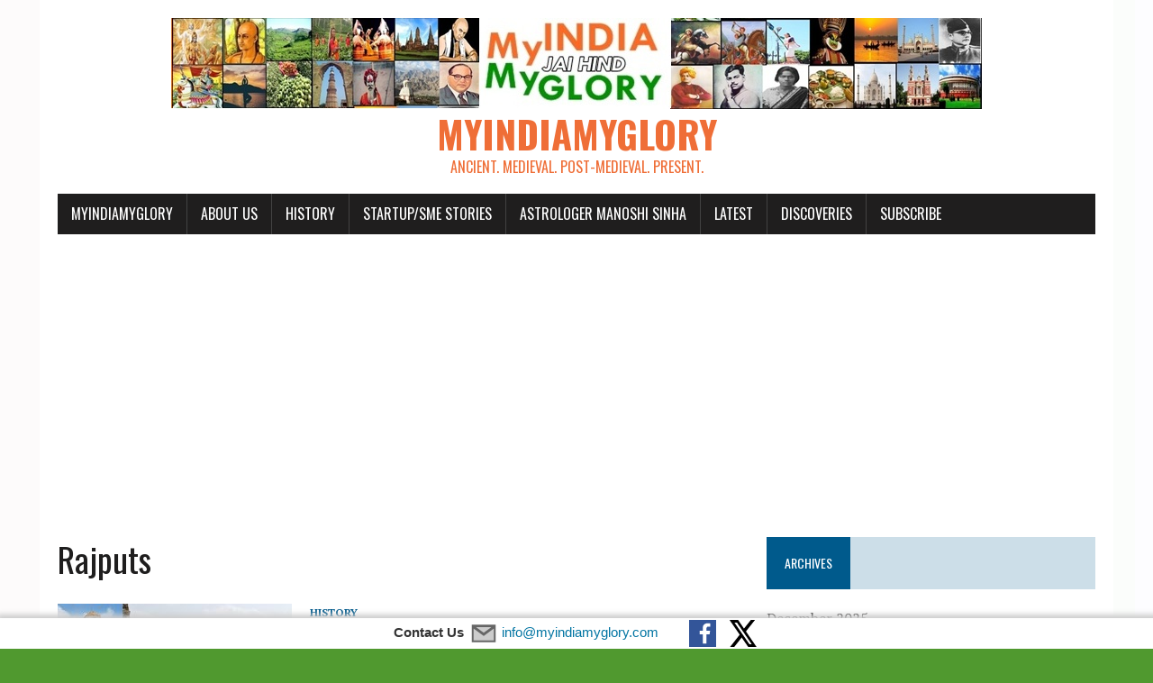

--- FILE ---
content_type: text/html; charset=utf-8
request_url: https://www.google.com/recaptcha/api2/aframe
body_size: 266
content:
<!DOCTYPE HTML><html><head><meta http-equiv="content-type" content="text/html; charset=UTF-8"></head><body><script nonce="nFiA7J9t-_N_v8JTH5n-wA">/** Anti-fraud and anti-abuse applications only. See google.com/recaptcha */ try{var clients={'sodar':'https://pagead2.googlesyndication.com/pagead/sodar?'};window.addEventListener("message",function(a){try{if(a.source===window.parent){var b=JSON.parse(a.data);var c=clients[b['id']];if(c){var d=document.createElement('img');d.src=c+b['params']+'&rc='+(localStorage.getItem("rc::a")?sessionStorage.getItem("rc::b"):"");window.document.body.appendChild(d);sessionStorage.setItem("rc::e",parseInt(sessionStorage.getItem("rc::e")||0)+1);localStorage.setItem("rc::h",'1769104346768');}}}catch(b){}});window.parent.postMessage("_grecaptcha_ready", "*");}catch(b){}</script></body></html>